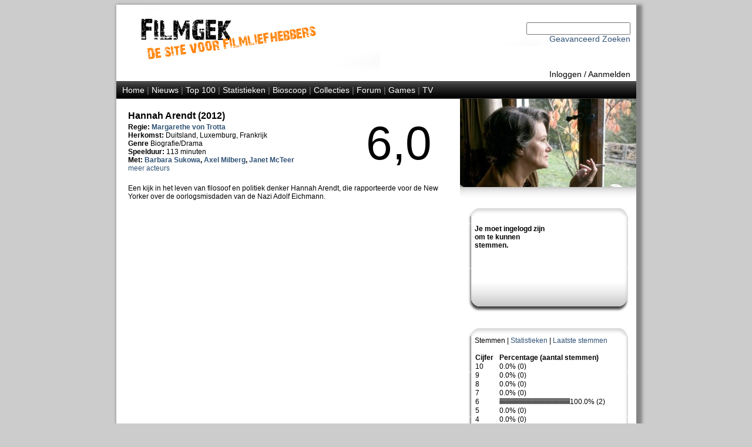

--- FILE ---
content_type: text/html; Charset=UTF-8
request_url: http://www.filmgek.nl/default.asp?section=movie&r=movie&id=23309
body_size: 12460
content:
<!DOCTYPE html PUBLIC "-//W3C//DTD XHTML 1.0 Strict//EN" "http://www.w3.org/TR/xhtml1/DTD/xhtml1-strict.dtd" encoding="UTF-8">
<html xmlns="http://www.w3.org/1999/xhtml" xml:lang="en" lang="en">


<head>

<meta name="robots" content="index, follow" />
<meta name="copyright" content="Copyright 2012 Filmgek.nl" />

<link rel="stylesheet" href="/layout/layout.css" type="text/css" media="screen" />
<link rel="stylesheet" href="/layout/layout.css" type="text/css" media="print" />

<link rel="apple-touch-icon" href="/layout/fglg16.jpg"/>
<link rel="alternate" type="application/rss+xml" href="/rss/rss.asp" title="RSS Filmgek.nl">


    <meta name="description" content="Film - Hannah Arendt" />
    <meta name="keywords" content="film, film informatie, trailer, trailer Hannah Arendt acteur, actrice, regisseur, Hannah Arendt, acteur Hannah Arendt, actrice Hannah Arendt, regisseur Hannah Arendt, hollywoodwijzer" />
    <title>Filmgek.nl Film - Hannah Arendt</title>
    <title>Filmgek.nl - Hannah Arendt</title>
<meta http-equiv="Content-Type" content="text/html; charset=UTF-8" />

</head>

<body>


<div id="container">

<div id="header">


<div id="head"><br /><br />
 	<div>

<!-- Zoeken oude stijl

		<form action="default.asp?section=zoeken" method="get" name="zoekform">    	 
			<select name="Onderwerp" id="Select1">
				<option selected>Film</option>
				<option>Regisseur</option>
				<option>Acteur</option>  
			</select>
                      
			<input name="titel" type="text">
            <input name="jaar" type="hidden" value="(Selecteer jaartal)">
			<input name="genre" type="hidden" value="(Selecteer genre)">
			<input name="section" type="hidden" value="zoeken">
			<input name="zoek" type="hidden" value="Zoeken">
			<input name="zoek1" type="submit" value="Zoeken">
                
		</form>

--> 

<!-- Zoeken nieuwe stijl -->
        <form action="default.asp?section=zoek&r=cloud" method="post" name="zoekform">    	 
            <input name="zoek_tekst" type="text">
            <input name="zoek_button" type="hidden" value="Zoek">
        </form>

        <!-- Link naar 'Geavanceerd Zoeken' -->
        <a href="default.asp?section=zoekadvanced&r=cloud">Geavanceerd Zoeken</a>
     
		<script type="text/javascript">
			document.zoekform.titel.focus();
		</script>
	</div>
</div>      
 
 
 
     
<div id="inlogmenu">
    
    <a href="default.asp?section=inlog&r=aanmeld">Inloggen</a> /
    <a href="default.asp?section=aanmeld&r=inlog">Aanmelden</a> 
    
</div>

<div id="menu">
    <a href="default.asp?section=home&r=home">Home</a> | 
        
    <a href="default.asp?section=news&r=news&nid=menu">Nieuws</a> | 
    <!--<a href="default.asp?section=twitter&r=twitter">Twitter</a> | -->
    <a href="default.asp?section=top100&r=top100&select=top100">Top 100</a> | 
    <a href="default.asp?section=statistieken&r=statistieken">Statistieken</a> | 
    <a href="default.asp?section=bioscoop&r=bioscoop">Bioscoop</a> | 
    <a href="default.asp?section=specials&r=specials&specid=menu">Collecties</a> | 
    <a href="default.asp?section=forum&type=user&r=forum">Forum</a> | 
    <a href="default.asp?section=games&r=games">Games</a> | 
    <a href="default.asp?section=tv&show=1&ref=menu&r=tv">TV</a>

    
</div>


</div>
<div id="mid">
     
    <div id="right">

<head>
    <link rel="stylesheet" href="layout/layoutright.css" type="text/css" media="screen" />    
</head>    


    <div id="picture"><img src="images/movies/23309/23309.jpg" width=300px /></div>
    <div class="picunder"></div> 
    


<!-- Begin opmaak -->
<div id="shade">



<div id="tab">
    <div class="top"></div>
    <div class="center">
      <div class="r">
      </div>
      <div class="l">
        <br />

            <b>Je moet ingelogd zijn om te kunnen stemmen.</b><br><BR>
            <BR><BR>
          </div>  
          
        <div class="clear"></div>
        
    </div>
    <div class="bottom"></div>
</div>



<div>
    <div class="top"></div>
    <div class="center">
             Stemmen | 
             <a href="default.asp?section=movie&r=movie&id=23309&t=stat">Statistieken</a> | 
             <a href="default.asp?section=movie&r=movie&id=23309&t=last">Laatste stemmen</a><br /><br />
             <table class="standaard" cellspacing="1" cellpadding="0">

            <TR><TD width="40"><b>Cijfer</td><td><b>Percentage (aantal stemmen)</B></TD></tr>
            <TR><TD>10</TD><TD> 0.0% (0)</td></tr><TR><TD>9</TD><TD> 0.0% (0)</td></tr><TR><TD>8</TD><TD> 0.0% (0)</td></tr><TR><TD>7</TD><TD> 0.0% (0)</td></tr><TR><TD>6</TD><TD> <img src="layout/ratingdot.gif" width="2,5px" height="10px" ><img src="layout/ratingdot.gif" width="2,5px" height="10px" ><img src="layout/ratingdot.gif" width="2,5px" height="10px" ><img src="layout/ratingdot.gif" width="2,5px" height="10px" ><img src="layout/ratingdot.gif" width="2,5px" height="10px" ><img src="layout/ratingdot.gif" width="2,5px" height="10px" ><img src="layout/ratingdot.gif" width="2,5px" height="10px" ><img src="layout/ratingdot.gif" width="2,5px" height="10px" ><img src="layout/ratingdot.gif" width="2,5px" height="10px" ><img src="layout/ratingdot.gif" width="2,5px" height="10px" ><img src="layout/ratingdot.gif" width="2,5px" height="10px" ><img src="layout/ratingdot.gif" width="2,5px" height="10px" ><img src="layout/ratingdot.gif" width="2,5px" height="10px" ><img src="layout/ratingdot.gif" width="2,5px" height="10px" ><img src="layout/ratingdot.gif" width="2,5px" height="10px" ><img src="layout/ratingdot.gif" width="2,5px" height="10px" ><img src="layout/ratingdot.gif" width="2,5px" height="10px" ><img src="layout/ratingdot.gif" width="2,5px" height="10px" ><img src="layout/ratingdot.gif" width="2,5px" height="10px" ><img src="layout/ratingdot.gif" width="2,5px" height="10px" ><img src="layout/ratingdot.gif" width="2,5px" height="10px" ><img src="layout/ratingdot.gif" width="2,5px" height="10px" ><img src="layout/ratingdot.gif" width="2,5px" height="10px" ><img src="layout/ratingdot.gif" width="2,5px" height="10px" ><img src="layout/ratingdot.gif" width="2,5px" height="10px" ><img src="layout/ratingdot.gif" width="2,5px" height="10px" ><img src="layout/ratingdot.gif" width="2,5px" height="10px" ><img src="layout/ratingdot.gif" width="2,5px" height="10px" ><img src="layout/ratingdot.gif" width="2,5px" height="10px" ><img src="layout/ratingdot.gif" width="2,5px" height="10px" ><img src="layout/ratingdot.gif" width="2,5px" height="10px" ><img src="layout/ratingdot.gif" width="2,5px" height="10px" ><img src="layout/ratingdot.gif" width="2,5px" height="10px" ><img src="layout/ratingdot.gif" width="2,5px" height="10px" ><img src="layout/ratingdot.gif" width="2,5px" height="10px" ><img src="layout/ratingdot.gif" width="2,5px" height="10px" ><img src="layout/ratingdot.gif" width="2,5px" height="10px" ><img src="layout/ratingdot.gif" width="2,5px" height="10px" ><img src="layout/ratingdot.gif" width="2,5px" height="10px" ><img src="layout/ratingdot.gif" width="2,5px" height="10px" ><img src="layout/ratingdot.gif" width="2,5px" height="10px" ><img src="layout/ratingdot.gif" width="2,5px" height="10px" ><img src="layout/ratingdot.gif" width="2,5px" height="10px" ><img src="layout/ratingdot.gif" width="2,5px" height="10px" ><img src="layout/ratingdot.gif" width="2,5px" height="10px" ><img src="layout/ratingdot.gif" width="2,5px" height="10px" ><img src="layout/ratingdot.gif" width="2,5px" height="10px" ><img src="layout/ratingdot.gif" width="2,5px" height="10px" ><img src="layout/ratingdot.gif" width="2,5px" height="10px" ><img src="layout/ratingdot.gif" width="2,5px" height="10px" ><img src="layout/ratingdot.gif" width="2,5px" height="10px" ><img src="layout/ratingdot.gif" width="2,5px" height="10px" ><img src="layout/ratingdot.gif" width="2,5px" height="10px" ><img src="layout/ratingdot.gif" width="2,5px" height="10px" ><img src="layout/ratingdot.gif" width="2,5px" height="10px" ><img src="layout/ratingdot.gif" width="2,5px" height="10px" ><img src="layout/ratingdot.gif" width="2,5px" height="10px" ><img src="layout/ratingdot.gif" width="2,5px" height="10px" ><img src="layout/ratingdot.gif" width="2,5px" height="10px" ><img src="layout/ratingdot.gif" width="2,5px" height="10px" >100.0% (2)</td></tr><TR><TD>5</TD><TD> 0.0% (0)</td></tr><TR><TD>4</TD><TD> 0.0% (0)</td></tr><TR><TD>3</TD><TD> 0.0% (0)</td></tr><TR><TD>2</TD><TD> 0.0% (0)</td></tr><TR><TD>1</TD><TD> 0.0% (0)</td></tr>
            </table>
          
    </div>
    <div class="bottom"></div>
</div>

 
<div class="ytunder">



<!-- Beheerder kan youtube filmpjes toevoegen -->


<div class="rechts">
    <br />
    
        <a href="http://www.imdb.com/find?q=Hannah+Arendt&s=tt" target=_blank >IMDB</a><br />
    
    <div class="admin">Toegevoegd door: <a href="default.asp?section=profile&r=profile&uid=233">Tachyon</a><br /></div>

</div>

</div>
</div>
    </div> 
 
    <div id="main">
<head>
    <link rel="stylesheet" href="layout/layout.css" type="text/css" media="screen" />  

    <script language="Javascript"><!--
        function latenzien(id) 
        { document.getElementById(id).style.visibility = 'visible'; }
        function verstoppen(id)
        { document.getElementById(id).style.visibility = 'hidden'; }
        -->
    </script>
</head>



<div id="filmtop">


<!-- Start opmaak filmpagina -->

   <h1>Hannah Arendt (2012)</h1>
            
   <b>Regie:</b> <b><a href="default.asp?section=regisseur&r=regisseur&id=1847">Margarethe von Trotta</a>  </b><br />
            
            <b>Herkomst: </b>Duitsland, Luxemburg, Frankrijk<br />
    
  <b>Genre </b> Biografie/Drama<br />
            
            <b>Speelduur: </b>113 minuten <br /><b>Met: <a href="default.asp?section=acteur&r=acteur&fid=9131">Barbara Sukowa</a>, <a href="default.asp?section=acteur&r=acteur&fid=23732">Axel Milberg</a>, <a href="default.asp?section=acteur&r=acteur&fid=6743">Janet McTeer</a> </b>
            <br><a href="default.asp?section=movie&r=movie&id=23309&ma=show">meer acteurs</a>
            
</div>            
<div id="filmcijfer">6,0</div>
<div class="clear"></div>



<div id="omschrijving">
                           
            Een kijk in het leven van filosoof en politiek denker Hannah Arendt, die rapporteerde voor de New Yorker over de oorlogsmisdaden van de Nazi Adolf Eichmann.<br /><br />
</div>
<!-- COLLECTIE-->
    <div class="right"><div class="righttext">
    </div></div>
 
<!-- HW WIJZER-->
    <div class="left">
                 </a>
    </div>                   
    <div class="clear"></div>

<br />

<!-- VIDEO -->






<div class="marginmain">


</div>

    </div>
    <div class="clear"></div>


<div id="bottom">
    

<head>
<link rel="stylesheet" href="layout/layout.css" type="text/css" media="screen" />    
</head>

<div id="bottom">
    <div class="right">
            
            <a href="/rss/rss.asp">RSS (Nieuws)</a><br />

            <a href="https://twitter.com/filmgek" class="twitter-follow-button" data-show-count="false" data-show-screen-name="false">Follow @filmgek</a>
            <script>
                !function (d, s, id) {
                    var js, fjs = d.getElementsByTagName(s)[0];
                    if (!d.getElementById(id)) {
                            js = d.createElement(s);
                            js.id = id;
                            js.src = "//platform.twitter.com/widgets.js";
                            fjs.parentNode.insertBefore(js, fjs);
                        } 
                    }
                (document, "script", "twitter-wjs");
            </script>

            
            <br />
            <a href="#bottom" onClick='window.external.AddSearchProvider("http://www.filmgek.nl/opensearch.xml");'>Filmgek Search Engine</a>
            <span id="bottom"></span>
    </div>
    <div class="left">
            <a href="default.asp?section=redactie">Filmgek</a><br />
            <a href="default.asp?section=redactie">Redactie</a><br />
            <a href="default.asp?section=hwwijzer">Hollywoodwijzer</a><br />
        
    </div><div class="clear"></div>
    
</div>

</div>

</div>    

</body>
</html>
